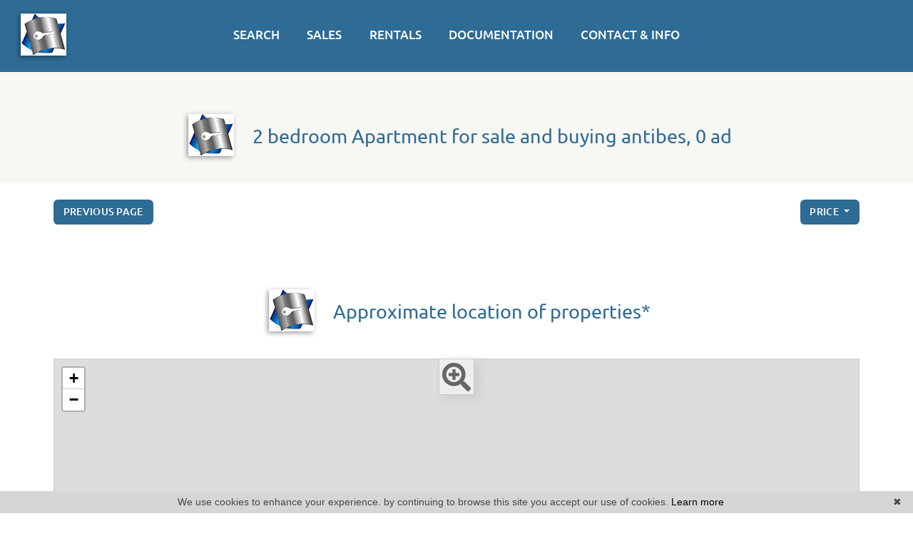

--- FILE ---
content_type: text/html; charset=UTF-8
request_url: https://www.agence-immobiliere-83.com/en/2-bedroom-apartment-for+sale-antibes.html
body_size: 10586
content:
<!DOCTYPE html>
<!--[if lte IE 7]> <html lang="en" class="ie7 no-js"> <![endif]-->
<!--[if (IE 8)&!(IEMobile)]> <html lang="en" class="ie8 no-js"> <![endif]-->
<!--[if (gt IE 8)&!(IEMobile)]> <html lang="en"> <![endif]-->
<!--[if (!IE)&!(IEMobile)]><!--> <html lang="en"> <!--<![endif]-->


<head>
	<meta charset="utf-8" />
	<meta name="language" content="en" />
	<title> 2 bedroom apartment for sale Antibes, 0 ad</title>
	<meta name="description" content="To buy an 2 bedroom apartment in Antibes, classified ads of real estate IMMO 83 LOCAVIA, 2 bedroom flat or apartment for sale." /> 
	<meta name="keywords" content="flat for sale, flat to buy, apartment listing, 2 bedroom apartment listing" />        	
	<meta property="og:title" content=" 2 bedroom apartment for sale Antibes, 0 ad" />
	<meta property="og:type" content="website" />
	<meta property="og:image" content="https://www.agence-immobiliere-83.com/images/_templateD/header/logo.png" />	
	<meta property="og:description" content="To buy an 2 bedroom apartment in Antibes, classified ads of real estate IMMO 83 LOCAVIA, 2 bedroom flat or apartment for sale." />
	<meta property="og:url" content="" />
	<meta property="fb:app_id"          content="734002146776627" /> 
	<meta name="robots" content="index,follow" />
	<meta content="IE=edge, chrome=1" http-equiv="X-UA-Compatible" />
	<meta name="viewport" content="width=device-width, initial-scale=1" />    
	<meta name="google" content="notranslate" />
	<meta name="google-site-verification" content="gtRqqCEe5-VbkyyNqKp-UdvbIBAM_Sz-MpFI62S6k5E, _2xLYCl0IvkqboPZoLjmcLrTx7yercief2c-CTXQ7r4" />

	<link rel="shortcut icon" href="https://medias.twimmopro.com/sitemanager/5ae454d44ce387921e00834d" type="image/x-icon">
	<link rel="icon" href="https://medias.twimmopro.com/sitemanager/5ae454d44ce387921e00834d" type="image/x-icon">


	<!-- jQuery -->
	<script type="text/javascript" src="/default/lib/vendor/jquery/jquery.min.js"></script>
	<!-- Bootstrap -->
	<script type="text/javascript" src="/default/lib/vendor/bootstrap-4/js/bootstrap.bundle.js"></script>
	<link rel="stylesheet" href="/default/lib/vendor/bootstrap-select/dist/css/bootstrap-select.min.css">
	<!-- Select 2 -->
	<script type="text/javascript" src="/default/lib/vendor/select2/js/select2.full.min.js"></script>
	<link rel="stylesheet" href="/default/lib/vendor/select2/css/select2.min.css">
	<!-- Font awesome -->
	<link rel="stylesheet" href="/default/lib/vendor/fontawesome/css/all.css" />
	<!-- Slick -->
	<link rel="stylesheet" href="/default/lib/vendor/slick-carousel/slick.css"/>
	<link rel="stylesheet" href="/default/lib/vendor/slick-carousel/slick-theme.css"/>
	<script type="text/javascript" src="/default/lib/vendor/slick-carousel/slick.min.js"></script>
	<!-- AOS -->
	<link rel="stylesheet" href="/default/lib/vendor/aos/aos.css"/>
	<script type="text/javascript" src="/default/lib/vendor/aos/aos.js"></script>
	<!-- Project -->
	<link rel="stylesheet" href="/css/templateD.css" />
	<style>
		.form_rgpd input {
			top: auto!important;
			left: auto!important;
			width: 50px!important;
			height: 35px!important;
		}
	</style>

    	<!--[if lt IE 9]>
	<script src="https://ie7-js.googlecode.com/svn/version/2.1(beta4)/IE9.js"></script>
	<![endif]-->

	    
    <link href="/default/lib/twcarte/css/Twcarte-v1.css" rel="stylesheet">
        
            
                <link rel="stylesheet" href="/default/lib/twcarte/css/leaflet.css" />
        
                            
        <script src="/default/lib/twcarte/js/leaflet.js"></script>
        

    <!-- Ruby Slider -->
    <link rel="stylesheet" href="/default/lib/vendor/rubyslider/rubyslider.css">
                                                            
</head>

<body role="document" class="listing">

	<div id="wrapper">

    
<header class="header">

    <nav class="header-bar navbar fixed-top navbar-expand-lg">
       <div class="header-bar-side justify-content-center align-items-start dual-nav w-25 flex-column order-1 pl-2 pt-0">              <a class="header-bar-tel" href="tel:+33494684510">
                +33 (0)4 94 68 45 10
            </a>                                                                                    
            <a class="header-bar-link " href="/en/valuation+appraisal+property+draguignan.html">REQUEST AN APPRAISAL</a>
        </div>
        
        <div class="header-bar-side order-0 order-md-1 order-xl-2 w-50">
            <a href="/en/" class="navbar-brand mx-auto d-block text-center ">
                
                                    <img src="/images/_templateD/title.png" class="header-bar-logo" alt="">
                    <img src="/images/_templateD/title.png" class="header-bar-logo-small" alt="" style="display:none;">
                            </a>
    
        </div>

        <div class="header-bar-side justify-content-center align-items-end dual-nav w-25 flex-column order-3 pr-4 pt-0">
                        <a class="header-bar-tel-right header-bar-tel" href="tel:+33494684510" style="display: none;">
              <i class="fas fa-phone fa-flip-horizontal fa-fw fa-2x"></i>  +33 (0)4 94 68 45 10
            </a>
                        <a class="header-bar-link header-bar-alerte " href="https://immo83-locavia.mygercop.com" target="_blank">EXTRANET</a>
                        <div class="header-bar-lang">
            <a href="/" title="" class="header-bar-link">FRANÇAIS</a> |  <a href="/en/" title="" class="header-bar-link">ENGLISH</a>
            </div>
        </div>
    </nav>
    
         
        <!-- Modal HTML -->
    
    <div id="myModal" class="modal fade" tabindex="-1" role="dialog" aria-labelledby="modalLabel" aria-hidden="true">
        <div class="modal-dialog  modal-lg modal-dialog-centered" role="document">
            <div class="modal-content border-0 bg-transparent">
                <button class="header-nav-x"> <i class="fas fa-times"></i></button>

                <div class="modal-body">
                    
                    <div class=" dual-nav  mx-auto " style="  left: 0; right: 0; max-width: 650px;"  >
                        <ul class="header-bar-nav mx-auto">
                                                                                    <li><a href="#" data-nav="for-sale">SALES</a></li>
                            <li><a href="#" data-nav="rental">RENTALS</a></li>
                                                    </ul>

                        <div class="header-nav">
                                                        <div class="d-flex flex-row justify-content-center">
                                <div class="header-nav-top">
                                    
                                    <div class="header-nav-top-element header-nav-top-element-search" >
                                                                                <div class="header-nav-top-form">
                                            
                                                
                    
                                                  
                            
    
    
        
        
        
                            
                                        
        
        
                
                    
          
                                                    
                            
    
    
        
        
        
                            
                                        
        
        
                
        
    
    
        
        
        
                            
                                        
        
        
                            
                    
          
                                                    
                            
    
    
        
        
        
                            
                                        
        
        
                
                    
          
                                                    
                            
    
    
        
        
        
                            
                                        
        
        
                
        
    
    
        
        
        
                            
                                        
        
        
                                        
                    
                    
                                                  
                            
    
    
        
        
        
                            
                                        
        
        
                
        
    
    
        
        
        
                            
                                        
        
        
                
        
    
    
        
        
        
        
                                        
        
        
                                                
        
    
    
        
        
        
        
                                        
        
        
                
        
    
    
        
        
        
        
                                        
        
        
                
        
    
    
        
        
        
        
                                        
        
        


<form id="moteur" name="moteur" autocomplete="off" method="post" action="/en/immobilier/" data-multipleselectedcitytranslate="selected cities" data-oneselectedcitytranslate="selected city" data-citytranslate="Cities" data-typescategoriescity="{&quot;locationlocaux&quot;:{&quot;type&quot;:&quot;professionnel&quot;,&quot;menu&quot;:&quot;location&quot;,&quot;categorie&quot;:&quot;locauxlocation&quot;,&quot;label&quot;:&quot;Local rentals&quot;,&quot;categories&quot;:{&quot;locauxlocation&quot;:{&quot;label&quot;:&quot;Local rent&quot;,&quot;cities&quot;:[&quot;Draguignan&quot;,&quot;Figani\u00e8res&quot;]}}},&quot;vente&quot;:{&quot;type&quot;:&quot;vente&quot;,&quot;menu&quot;:&quot;vente&quot;,&quot;label&quot;:&quot;For sale&quot;,&quot;categories&quot;:{&quot;maison&quot;:{&quot;label&quot;:&quot;House&quot;,&quot;cities&quot;:[&quot;Draguignan&quot;]},&quot;appartement&quot;:{&quot;label&quot;:&quot;Apartment&quot;,&quot;cities&quot;:[&quot;Draguignan&quot;,&quot;Fr\u00e9jus&quot;,&quot;Trans-en-Provence&quot;]},&quot;terrain&quot;:{&quot;label&quot;:&quot;Land&quot;,&quot;cities&quot;:[&quot;Draguignan&quot;]}}},&quot;locationdevacances&quot;:{&quot;type&quot;:&quot;location saisonni\u00e8re&quot;,&quot;menu&quot;:&quot;location&quot;,&quot;label&quot;:&quot;Vacation rental&quot;,&quot;categories&quot;:{&quot;maison&quot;:{&quot;label&quot;:&quot;House&quot;,&quot;cities&quot;:[&quot;Draguignan&quot;]}}},&quot;location&quot;:{&quot;type&quot;:&quot;location&quot;,&quot;menu&quot;:&quot;location&quot;,&quot;label&quot;:&quot;Rentals&quot;,&quot;categories&quot;:{&quot;appartement&quot;:{&quot;label&quot;:&quot;Apartment&quot;,&quot;cities&quot;:[&quot;Draguignan&quot;,&quot;Figani\u00e8res&quot;]},&quot;garage&quot;:{&quot;label&quot;:&quot;Garage&quot;,&quot;cities&quot;:[&quot;Draguignan&quot;]}}},&quot;ventelocaux&quot;:{&quot;type&quot;:&quot;professionnel&quot;,&quot;menu&quot;:&quot;vente&quot;,&quot;categorie&quot;:&quot;locauxvente&quot;,&quot;label&quot;:&quot;Local for sale&quot;,&quot;categories&quot;:{&quot;locauxvente&quot;:{&quot;label&quot;:&quot;Local for sale&quot;,&quot;cities&quot;:[&quot;Draguignan&quot;]}}}}" data-noselection="No selection" class="header-search">
    <div id="rangesliderpricesale"></div>
    <div class="header-search-row">
        <div class="field select">
            <select class="form-control jsmoteur" id="moteur_type" name="moteur[type]">
                <option disabled selected value> -- Type -- </option>
                                                                                                                                    <option data-menu="vente" value="vente" data-key="vente" data-categorie="">For sale</option>
                                                                                                                                                                                                                                                                                                                                                                                                                                                                                                                                                                                                                                                                                                                                                                                                                                                                                                                                            <option data-menu="location" value="location" data-key="location" data-categorie="">Rentals</option>
                                                                                                                                                                                                                                                                        <option data-menu="location" value="location saisonnière" data-key="locationdevacances" data-categorie="">Vacation rental</option>
                                                                                                                                                                                                                            <option data-menu="location" value="professionnel" data-key="locationlocaux" data-categorie="locauxlocation">Local rentals</option>
                                                                                                                                                                                                                                    <option data-menu="vente" value="professionnel" data-key="ventelocaux" data-categorie="locauxvente">Local for sale</option>
                                                                        </select>
        </div>
        
        <div class="field select">
            <select class="form-control jsmoteur" name="moteur[categorie]" id="moteur_categorie">    
                <option selected value> -- Categories -- </option>
            </select>
        </div>
                <div class="field select">

                        
            <select id="moteur_ville" class="form-control show-tick show-menu-arrow jsmoteur" data-mobile="true" multiple name="moteur[ville][]" title="-- Cities --" data-selected-text-format="count>1">
                                    <option value="Draguignan">Draguignan</option>
                                    <option value="Figanières">Figanières</option>
                                    <option value="Trans-en-Provence">Trans-en-Provence</option>
                                    <option value="Fréjus">Fréjus</option>
                
            </select>
        </div>         
       
        <div id="rangesliderpriceother">            
            <input type="text" id="moteur_prix" name="moteur[prix]" inputmode="numeric" class="form-control jsmoteur" data-myplaceholder="Max price (€)" placeholder="Max price (€)"
                data-skin="round"
                data-type="double"                     
                data-grid="true"
                data-grid-num="50"
                data-grid-snap="true"
                data-postfix=" €"
                data-min-interval="1"
                data-values="0,50K,100K,150K,200K,250K,300K,350K,400K,450K,500K,550K,600K,650K,700K,750K,800K,850K,900K,950K,1M,1.5M,2M,2.5M,3M,4M,5M,>5M"                   
            />        
        </div>
        
    </div>
    <div class="header-search-row header-search-submit">         

        <div class="field">
            <button type="submit" disabled id="moteur_compteur" data-bientrouvesing="property found" data-bientrouveplur="properties found" class="btn"></button>
        </div>
    </div>
</form>                                        </div>
                                    </div>
                                </div>

                                                                                            </div>
                        </div>

                    </div>



                      




                </div>
            </div>
        </div>
    </div>

</header>
    <div class="menu-principal position-absolute w-100" style="z-index: 1000;">
    <nav class="header-top navbar navbar-expand-lg">
        <div class="justify-content-end flex-wrap header-top-navbar-collapse navbar-collapse collapse">
            



    
    <ul class="nav-main navbar-nav mx-auto">
                    <li class="nav-item"><a class="nav-link" href="#myModal" role="button" data-toggle="modal" data-target="#myModal">SEARCH</a></li>
        
                    <li class="nav-item ">
                <a class="nav-link  " href="/en/all-for+sale.html"   role="button" aria-haspopup="true"> SALES </a>
                            </li>
                    <li class="nav-item ">
                <a class="nav-link  " href="/en/all-rentals.html"   role="button" aria-haspopup="true"> RENTALS </a>
                            </li>
                    <li class="nav-item dropdown">
                <a class="nav-link dropdown-toggle " href="/en/immo-pro.html"  data-toggle="dropdown" aria-expanded="false" role="button" aria-haspopup="true"> DOCUMENTATION <span class="caret"></span></a>
                                <div class="dropdown-menu pt-0 pb-0" aria-labelledby="ssmenu-maison" role="menu">
                                            <div class="text-center nolinkdropdownmenu text-white mb-0">RENTALS</div>                                            <a class="dropdown-item " href="/pdf/LOCATAIRE.pdf" target="_blank" role="menuitem">Tenant</a>                                            <a class="dropdown-item " href="/pdf/PROPRIETAIRE.pdf" target="_blank" role="menuitem">Owner</a>                                            <div class="text-center nolinkdropdownmenu text-white mb-0"><div class='dropdown-divider'></div>FOR SALE</div>                                            <a class="dropdown-item " href="/pdf/ACQUEREUR.pdf" target="_blank" role="menuitem">Buyer</a>                                            <a class="dropdown-item " href="/pdf/VENDEUR.pdf" target="_blank" role="menuitem">Seller</a>                                    </div>
                            </li>
                    <li class="nav-item dropdown">
                <a class="nav-link dropdown-toggle " href="#"  data-toggle="dropdown" aria-expanded="false" role="button" aria-haspopup="true"> CONTACT &amp; INFO <span class="caret"></span></a>
                                <div class="dropdown-menu pt-0 pb-0" aria-labelledby="ssmenu-maison" role="menu">
                                            <a class="dropdown-item " href="/en/real-estate-draguignan.html"  role="menuitem">Contact</a>                                            <a class="dropdown-item " href="/en/email+alert.html"  role="menuitem">your demand</a>                                            <a class="dropdown-item " href="https://immo83locavia-346.bytwimmo.com" target="_blank" role="menuitem">Customer area</a>                                            <a class="dropdown-item " href="/en/team.html"  role="menuitem">Our team</a>                                            <a class="dropdown-item " href="/en/recruitment.html"  role="menuitem">Recruitment</a>                                            <a class="dropdown-item " href="/en/real+estate+information+draguignan/articles.html"  role="menuitem">Blog</a>                                    </div>
                            </li>
        
    </ul>        </div>
    </nav>
    </div>

<div class="header-mobile">
    <div class="header-mobile-top">
        <!-- Header mobile nav -->
        <a href="#" id="header-toggle" class="nav-mobile-bars">
            <span></span>
            <span></span>
            <span></span>
            <strong>menu</strong>
        </a>

        <!-- Header mobile logo -->
        <a href="/en/">
                        <img src="/images/_templateD/header/logo.png" alt="">
        </a>
    </div>
</div>
<div class="header-mobile-bottom">
    <div class="col-6 text-left header-mobile-telmail">
        <a href="mailto:contact@locavia.eu" title=""><i class="fas fa-envelope"></i></a>
                <a href="tel:+33494684510" title=""><i class="fas fa-phone-alt"></i></a>
    </div>
    <div class="col-6 text-right header-mobile-langs">
        <a href="/" title=""><span class="flag-icon flag-icon-fr"></span></a>
        <a href="/en/" title=""><span class="flag-icon flag-icon-gb"></span></a>
    </div>
</div>





    <nav class="nav-mobile">
    <ul>
                    <li class="with-subnav">
                <a href="#" class="subnav-toggle">Sales</a>
                <div class="nav-mobile-sub">
                    <ul>
                        <li>
                            <a href="#" class="subnav-back"><i class="fa fa-angle-left"></i> back</a>
                        </li>
                                                                                    <li>
                                    <a href="/en/for+sale-apartment-studio.html" title="Apartments studio">
                                        Apartments studio
                                    </a>
                                </li>
                                                            <li>
                                    <a href="/en/for+sale-apartment-1-bedroom.html" title="Apartments 1 bedroom">
                                        Apartments 1 bedroom
                                    </a>
                                </li>
                                                            <li>
                                    <a href="/en/for+sale-apartment-2-bedroom.html" title="Apartments 2 bedroom">
                                        Apartments 2 bedroom
                                    </a>
                                </li>
                                                            <li>
                                    <a href="/en/for+sale-apartment-3p-bedroom.html" title="Apartments 3 bedroom and more">
                                        Apartments 3 bedroom and more
                                    </a>
                                </li>
                                                            <li>
                                    <a href="/en/for+sale-house.html" title="Houses">
                                        Houses
                                    </a>
                                </li>
                                                            <li>
                                    <a href="/en/luxury-house-1500000p.html" title="Luxury houses">
                                        Luxury houses
                                    </a>
                                </li>
                                                                        </ul>
                </div>
            </li>
                    <li class="with-subnav">
                <a href="#" class="subnav-toggle">Rentals</a>
                <div class="nav-mobile-sub">
                    <ul>
                        <li>
                            <a href="#" class="subnav-back"><i class="fa fa-angle-left"></i> back</a>
                        </li>
                                                                                    <li>
                                    <a href="/en/rentals-apartment,house.html" title="Long term rentals">
                                        Long term rentals
                                    </a>
                                </li>
                                                            <li>
                                    <a href="/en/vacation+rentals-apartment,house.html" title="Vacation rentals">
                                        Vacation rentals
                                    </a>
                                </li>
                                                                        </ul>
                </div>
            </li>
                    <li class="with-subnav">
                <a href="#" class="subnav-toggle">Other real estate</a>
                <div class="nav-mobile-sub">
                    <ul>
                        <li>
                            <a href="#" class="subnav-back"><i class="fa fa-angle-left"></i> back</a>
                        </li>
                                                                                    <li>
                                    <a href="/en/immo-pro.html" title="Shops">
                                        Shops
                                    </a>
                                </li>
                                                            <li>
                                    <a href="/en/for+sale-parking,garage.html" title="Garages / parkings">
                                        Garages / parkings
                                    </a>
                                </li>
                                                            <li>
                                    <a href="/en/for+sale-land.html" title="Lands">
                                        Lands
                                    </a>
                                </li>
                                                                        </ul>
                </div>
            </li>
                    <li class="with-subnav">
                <a href="#" class="subnav-toggle">Contact &amp; info</a>
                <div class="nav-mobile-sub">
                    <ul>
                        <li>
                            <a href="#" class="subnav-back"><i class="fa fa-angle-left"></i> back</a>
                        </li>
                                                                                    <li>
                                    <a href="/en/real-estate-draguignan.html" title="Contact">
                                        Contact
                                    </a>
                                </li>
                                                            <li>
                                    <a href="/en/valuation+appraisal+property+draguignan.html" title="Request an appraisal">
                                        Request an appraisal
                                    </a>
                                </li>
                                                            <li>
                                    <a href="https://immo83-locavia.mygercop.com" target="_blank"  title="Extranet">
                                        Extranet
                                    </a>
                                </li>
                                                            <li>
                                    <a href="https://immo83locavia-346.bytwimmo.com" target="_blank"  title="Customer area">
                                        Customer area
                                    </a>
                                </li>
                                                                                                                <li>
                                    <a href="/en/team.html" title="Our team">
                                        Our team
                                    </a>
                                </li>
                                                            <li>
                                    <a href="/en/recruitment.html" title="Recruitment">
                                        Recruitment
                                    </a>
                                </li>
                                                            <li>
                                    <a href="/en/real+estate+information+draguignan/articles.html" title="Blog">
                                        Blog
                                    </a>
                                </li>
                                                                        </ul>
                </div>
            </li>
                <li class="with-subnav">
            <a href="#" class="subnav-toggle" data-mobile-search-trigger>Search</a>
            <div class="nav-mobile-sub">
                <ul>
                    <li>
                        <a href="#" class="subnav-back" style="border-bottom: 0"><i class="fa fa-angle-left"></i> back</a>
                    </li>
                </ul>
                <div data-mobile-search-location></div>
                                    <div class="footer-ref d-flex ">
                        <form class="footer-ref-form"  role="search" action="/en/annonces-reference.html" method="GET">
                            <div class="input-group border-bottom">
                                <input class="footer-ref-form-input form-control border-0" type="text" name="reference" value="" placeholder="Reference ad">
                                <div class="input-group-append">
                                    <button class="bg-transparent btn footer-ref-form-btn" type="submit">OK</button>
                                </div>
                            </div>
                        </form>
                    </div>   
            </div>
        </li>
    </ul>
</nav>
    <main class="main">	
        
                                                                                            
                                            
                                            
                                                                        
        
        
        

        
            
                                                                                                    
    
                
        
    
                
        
                                                                                        
                    <section>
    <div class="container-fluid p0">

        
        <div class="bloc-title bloc-title--bg" data-aos="fade-down">
    <div class="row">
        <div class="col-12 text-center">
            <div class="bloc-title-container ">

                <h1 class="bloc-title-text">
                    <img class="bloc-title-img" src="/images/_templateD/title.png">
                    2 bedroom Apartment for sale and buying antibes, 0 ad
                </h1>

                            </div>
        </div>
    </div>
</div>

        <div class="row align-items-center">
            <div class="col-6 col-sm-4" data-aos="fade-up" data-aos-delay="0">
                <a class="btn btn-sm" href="javascript:window.history.go(-1);">Previous page</a>            </div>
            <div class="col-12 col-sm-4 text-center d-none d-sm-block" data-aos="fade-up" data-aos-delay="150">
                
            </div>
            <div class="col-6 col-sm-4" data-aos="fade-up" data-aos-delay="300" style="z-index: 1">
                <div class="sorting dropdown text-right">
                    <div class="sorting-toggle">
                        <button type="button" class="btn btn-sm dropdown-toggle" data-toggle="dropdown" aria-expanded="false">
                            price
                            <span class="caret"></span>
                        </button>
                        <ul class="dropdown-menu" role="menu">
                                                            <li class="active">
                                    <a href="/en/2-bedroom-apartment-for+sale-antibes.html?t=d-prix" class="tri-prix">
                                        price
                                                                                    <span class="fas fa-sort-numeric-down"></span>
                                                                            </a>
                                </li>
                                                            <li>
                                    <a href="/en/2-bedroom-apartment-for+sale-antibes.html?t=d-surface" class="tri-surface">
                                        surface
                                                                            </a>
                                </li>
                                                            <li>
                                    <a href="/en/2-bedroom-apartment-for+sale-antibes.html?t=d-ville" class="tri-ville">
                                        city
                                                                            </a>
                                </li>
                                                            <li>
                                    <a href="/en/2-bedroom-apartment-for+sale-antibes.html?t=d-date" class="tri-date">
                                        date
                                                                            </a>
                                </li>
                                                    </ul>
                    </div>
                </div>
            </div>
        </div>
        <div class="row">
            <div class="col-12 mt-3 d-block d-sm-none">
                
            </div>
        </div>
    </div>
</section>

<section class="mt-4">
    <div class="container-fluid p0">
        <div class="row">
                                </div>
    </div>
</section>

<!-- Pagination bar bottom -->
<section class="mt-2" data-aos="fade-up">
    <div class="container-fluid p0">
        <div class="row align-items-center">
            <div class="col-12 col-md-4"></div>
            <div class="col-12 col-md-4 text-center">
                
            </div>
            <div class="col-12 col-md-4 text-right"></div>
        </div>
    </div>
</section>

<!-- Map -->
    <section id="map-container" class="mt-2" data-aos="fade-up">
        <div class="container-fluid p0">

            <div class="bloc-title " data-aos="fade-up">
    <div class="row">
        <div class="col-12 text-center">
            <div class="bloc-title-container">

                <h2 class="bloc-title-text">
                    <img class="bloc-title-img" src="/images/_templateD/title.png">
                    Approximate location of properties*
                </h2>

                            </div>
        </div>
    </div>
</div>

            <div class="row">
                <div class="col-md-12">
                    <div id="plan-ville" aria-labelledby="plan-ville-titre">
                        <div class="twcarte">
    <div class="twcarte-map">
        <div class="twcarte-fullscreen">
            <div class="twcarte-fullscreen-button">
                <i class="glyphicon glyphicon-zoom-in fas fa-search-plus"></i>
            </div>
        </div>
        <div class="twcarte-map-google">
        </div>    
    </div>
    <div class="twcarte-legende">
        <div class="row" id="distancepoi">
            <div class="col-md-2 text-left"></div>
            <div class="col-md-9">
                <form class="twcarte-legende-distance">
                    <label class="radio-inline">
                        <input type="radio" name="distance" value="2" checked>2 km
                    </label>
                    <label class="radio-inline">
                      <input type="radio" name="distance" value="3">3 km
                    </label>
                    <label class="radio-inline">
                      <input type="radio" name="distance" value="4">4 km
                    </label>
                    <label class="radio-inline">
                      <input type="radio" name="distance" value="5">5 km
                    </label>
                    <label class="radio-inline">
                      <input type="radio" name="distance" value="10">10 km
                    </label>                                            
                </form>
            </div>
        </div>
        <div class="row twcarte-legende-poi" id="twcarte-legende-principaux">
        </div>
        
        <div class="row twcarte-legende-poi twcarte-legende-poi-plus plan-ville"  id="twcarte-legende-secondaires">            
        </div>
            </div>
    <div class="twcarte-exactposcontact">
    </div>
</div>
    
<script type="text/javascript">
    //CALLBACK FUNCTION ON LOAD TWIMMOCARTEJS
    var mapType = "LEAFLET";
    
    function initMapDetail(articleDatas){   
        
        var latgps = parseFloat((articleDatas.latgps).toString().replace(',', '.'));
        var longgps = parseFloat((articleDatas.longgps).toString().replace(',', '.'));
        
        var twcd = Twcarte
            .setContainer('#collapse1')
            .setMode('detail')
            .setLib(mapType)
            .setLang('en')
            .init(tabPoi)
            .setStyles(null)
            .setCentre(latgps, longgps, 14)
            .insertMap();
    
            
            if(!articleDatas.centreville){
                //If geolocation of the real estate, insert round
                twcd.insertSymbol(
                    {                        
                    },
                    {
                        lat: latgps,
                        lng: longgps
                    },            
                    articleDatas.rayon,
                    ""
                );
            }else{
                //else change label
                $('[data-tradgeolocville]').html($('[data-tradgeolocville]').data('tradgeolocville'));
            }
        twcd.end();                
    }   
    
    //CALLBACK FUNCTION ON LOAD GOOGLEMAP JS 
    function loadTwcarteDetail(){
        $.getScript( "/default/lib/twcarte/js/Twcarte-v1.js", function( data, textStatus, jqxhr ) {
            var articleDatas = $("[data-latgps]").data();
            initMapDetail(articleDatas);
        });
    }
    
    function initMapListe(){
            
            var twc = Twcarte
                .setContainer('#plan-ville')
                .setMode('listing')
                .setLang('en')
                .setLib(mapType)
                .setCluster('0')
                .init(tabPoi)
                .setStyles(null)
                .setCentre(43.536368 , 6.461603, 12)
                .insertMap();
                
                
                
            $('article[data-latgps]').each(function(){
                var datas = $(this).data();
                var latgps = parseFloat((datas.latgps.toString()).replace(',', '.'));
                var longgps = parseFloat((datas.longgps.toString()).replace(',', '.'));
                if(latgps && longgps){
                    twc.insertSymbol(
                        {
                            infoHover: datas.prix,
                            infoClick: {
                                photo: (typeof datas.photo === "undefined" ? '' : datas.photo),
                                title: datas.title,
                                details: datas.details,
                                prix: datas.prix,
                                lien: datas.lien
                            }
                        },
                        {
                            lat: Number(latgps),
                            lng: Number(longgps)
                        },
                        datas.rayon,
                        ""
                    );    
                }else{
                    console.info(datas.title + ' NO GPS');
                }   
            });
                        if (typeof allProperties !== 'undefined') {
                $.each(allProperties, function(index, property){
                    
                    var latgps = parseFloat(property.latgps);
                    var longgps = parseFloat(property.longgps);
                    twc.insertSymbol(
                        {
                            infoHover: property.prix,
                            infoClick: {
                                photo: property.photo,
                                title: property.title,
                                details: property.details,
                                prix: property.prix,
                                lien: property.lien
                            }
                        },
                        {
                            lat: Number(latgps),
                            lng: Number(longgps)
                        },
                        property.rayon,
                        ""
                    );
                });
            }
            twc.end();
        }
        function loadTwcarteListe(){
            $.getScript( "/default/lib/twcarte/js/Twcarte-v1.js", function( data, textStatus, jqxhr ) {
                initMapListe();
            });
        }
        
        function initMapContact(){
            
            var twco = Twcarte
                .setContainer('#plan-ville')
                .setMode('contact')
                .setLang('en')
                .init(tabPoi)
                .setLib(mapType)
                .setCluster('0')
                .setStyles(null)
                .setCentre(43.536368 , 6.461603, 12)
                .insertMap();
                
                    
                var agencyContent = '<p class="contactez-nous-google-map-title">IMMO 83 LOCAVIA</p>'+
                    '<p class="contactez-nous-google-map-content">23 allées d&#039;Azémar <br />83300 Draguignan <br />phone +33 (0)4 94 68 45 10</p>';
                twco.insertSymbol(
                    {
                        infoHover: agencyContent,
                        infoClick: agencyContent 
                    },
                    {
                        lat: Number(43.536368),
                        lng: Number(6.461603)
                    },
                    0,
                    ""
                );
                        
                        
                                                                                 
                                                        twco.autoZoom();
            twco.end();
        }
        
        
        function loadTwcarteContact(){
            $.getScript( "/default/lib/twcarte/js/Twcarte-v1.js", function( data, textStatus, jqxhr ) {
                initMapContact();
            });
        }
</script>

                    </div>
                </div>
            </div>
        </div>
    </section>

<!-- SEO text -->


<!-- Links -->
    <section class="full-width offer-detail-links" data-aos="fade-up">
        <div class="link-container">
                            <div class="link-container-group">
                    <h4 class="link-container-group-title">Our properties by cities</h4>
                    <ul class="link-container-group-list">
                                                    <li>
                                <a class="lastcontainer-link" title="Real estate Draguignan" href="/en/real-estate-in-draguignan.html"><span>Real estate Draguignan</span></a>
                                (34)                            </li>
                                                    <li>
                                <a class="lastcontainer-link" title="Real estate Figanières" href="/en/real-estate-in-figanieres.html"><span>Real estate Figanières</span></a>
                                (2)                            </li>
                                                    <li>
                                <a class="lastcontainer-link" title="Real estate Trans-en-Provence" href="/en/real-estate-in-trans+en+provence.html"><span>Real estate Trans-en-Provence</span></a>
                                (1)                            </li>
                                                    <li>
                                <a class="lastcontainer-link" title="Real estate Fréjus" href="/en/real-estate-in-frejus.html"><span>Real estate Fréjus</span></a>
                                (1)                            </li>
                                            </ul>
                </div>
                            <div class="link-container-group">
                    <h4 class="link-container-group-title">Our sectors antibes</h4>
                    <ul class="link-container-group-list">
                                                    <li>
                                <a class="lastcontainer-link" title="All our 0 areas" href="/en/real-estate-antibes-all-areas.html"><span>All our 0 areas</span></a>
                                                            </li>
                                            </ul>
                </div>
                            <div class="link-container-group">
                    <h4 class="link-container-group-title">Appartement in antibes</h4>
                    <ul class="link-container-group-list">
                                                    <li>
                                <a class="lastcontainer-link" title="Apartment for sale studio" href="/en/for+sale-studio-antibes.html"><span>Apartment for sale studio</span></a>
                                                            </li>
                                                    <li>
                                <a class="lastcontainer-link" title="For sale apartement 1 bedroom" href="/en/1-bedroom-apartment-for+sale-antibes.html"><span>For sale apartement 1 bedroom</span></a>
                                                            </li>
                                                    <li>
                                <a class="lastcontainer-link" title="For sale apartement 2 bedroom" href="/en/2-bedroom-apartment-for+sale-antibes.html"><span>For sale apartement 2 bedroom</span></a>
                                                            </li>
                                                    <li>
                                <a class="lastcontainer-link" title="For sale apartement 3 bedroom" href="/en/3-bedroom-apartment-for+sale-antibes.html"><span>For sale apartement 3 bedroom</span></a>
                                                            </li>
                                                    <li>
                                <a class="lastcontainer-link" title="For sale apartement 4 bedroom" href="/en/4-bedroom-apartment-for+sale-antibes.html"><span>For sale apartement 4 bedroom</span></a>
                                                            </li>
                                            </ul>
                </div>
                    </div>
    </section>


	

        

    </main>
		
    <footer class="footer">
        <div class="mb-5 footer-ref d-flex justify-content-center">
        <form class="footer-ref-form" role="search" action="/en/annonces-reference.html" method="GET">
            <div class="input-group border-bottom">
                <input class="footer-ref-form-input form-control border-0" type="text" name="reference" value="" placeholder="Reference ad">
                <div class="input-group-append">
                    <button class="bg-transparent btn footer-ref-form-btn" type="submit">OK</button>
                </div>
            </div>
        </form>
    </div>    
    <div class="container">
        <div class="row align-items-center">
            <div class="col-12 col-xl-3 col-xxl-3">
                <div class="footer-logo">
                    <img src=/images/_templateD/footer/logo.png>
                                    </div>
                                <div class="footer-share">
                    <a href="https://www.facebook.com/immo83locavia/" target="_blank">
                        <i class="fab fa-facebook-square"></i>
                    </a>
                    <a href="https://www.instagram.com/immo83_locavia/" target="_blank">
                        <i class="fab fa-instagram"></i>
                    </a>

                    <a href="#!" data-toggle="modal" class="view-modal" data-target="#socialFooter" >
                        <i class="fas fa-share-alt-square"></i>
                    </a>
                    <div class="popup modal fade" id="socialFooter" tabindex="-1" aria-labelledby="socialFooterLabel" aria-hidden="true">
                        <div class="modal-dialog modal-dialog-centered">
                            <div class="modal-content lab-modal-body">
                                <div class="modal-header">
                                  <h5 class="modal-title">Share this page</h5>
                                  <div class="close"> <button type="button" class="close" data-dismiss="modal" aria-label="Close"><span aria-hidden="true">&times;</span></button></div>
                                </div>
                                <div class="modal-body content">
                                  <div class="icons">
                                    <a href="https://www.facebook.com/sharer/sharer.php?u=https://www.agence-immobiliere-83.com/en/2-bedroom-apartment-for+sale-antibes.html&amp;src=sdkpreparse" target="_blank" title="Share on Facebook"><i class="fab fa-facebook-f"></i></a>
                                    <a href="https://twitter.com/share" target="_blank" title="Share on Twitter"><i class="fab fa-twitter"></i></a>
                                    <a href="https://instagram.com/?url=https://www.agence-immobiliere-83.com/en/2-bedroom-apartment-for+sale-antibes.html" target="_blank" title="Share on Instagram"><i class="fab fa-instagram"></i></a>
                                    <a href="https://api.whatsapp.com/send?text=https://www.agence-immobiliere-83.com/en/2-bedroom-apartment-for+sale-antibes.html" data-action="share/whatsapp/share" target="_blank" title="Share on Whatsapp"><i class="fab fa-whatsapp"></i></a>
                                    <a href="https://www.linkedin.com/shareArticle?url=https://www.agence-immobiliere-83.com/en/2-bedroom-apartment-for+sale-antibes.html&mini=true&title=IMMO 83 LOCAVIA - Annonces immobilières à Draguignan&ro=false&summary=Toutes les annonces immobilières de l'agence IMMO 83 LOCAVIA à Draguignan&source=" title="Share on Linkedin" title="Partager sur Linkedin" target="_blank"><i class="fab fa-linkedin-in"></i></a>
                                  </div>                                    
                                  <div class="icons2">
                                    <a href="#!" class="btn-favoris" title="Add to favorites"><i class="fas fa-star"></i>&nbsp;Favorite</a>                                    
                                    <a href="mailto:?subject=Website to know &amp;body=Hello, I recommend this website: https://www.agence-immobiliere-83.com/." title="Share by mail">&nbsp;@ Email</a> 
                                  </div>

                                  <div class="field input-group">
                                    <div class="input-group-prepend">
                                         <span class="input-group-text"><i class="fas fa-link"></i></span>
                                    </div>
                                    <input type="text" class="form-control" readonly value="www.agence-immobiliere-83.com/en/2-bedroom-apartment-for+sale-antibes.html">
                                    <div class="input-group-append">
                                        <button class="btn">Copy</button>
                                    </div>
                                  </div>
                                </div>
                            </div>
                        </div>
                      </div>      
                      <script type="text/javascript">

                          $(document).ready(function() {
                            const viewBtn = document.querySelector(".view-modal"),
                                popup = document.querySelector(".popup"),
                                close = popup.querySelector(".close"),
                                field = popup.querySelector(".field"),
                                input = field.querySelector("input"),
                                copy = field.querySelector("button");

                               /* viewBtn.onclick = ()=>{ 
                                  popup.classList.toggle("show");
                                }
                                close.onclick = ()=>{
                                  viewBtn.click();
                                }*/

                                copy.onclick = ()=>{
                                  input.select(); //select input value
                                  if(document.execCommand("copy")){ //if the selected text is copied
                                    field.classList.add("active");
                                    copy.innerText = "Copied";
                                    setTimeout(()=>{
                                      window.getSelection().removeAllRanges(); //remove selection from page
                                      field.classList.remove("active");
                                      copy.innerText = "Copy";
                                    }, 3000);
                                  }
                                }

                          });
                      </script>              

                </div>     
            </div>
            <div class="col-12 col-sm-4 col-xl-2 col-xxl-2">
                <ul class="ml-xs-0 pl-sm-4 ml-sm-1 footer-links">
                    <li><a href="/en/real-estate-draguignan.html">Contact</a></li>

<li><a href="https://immo83locavia-346.bytwimmo.com" target="_blank">Customer area</a></li>
<li><a href="/en/team.html">Our team</a></li>
<li><a href="/en/real+estate+information+draguignan/articles.html">Blog</a></li>
<li><a href="https://medias.twimmopro.com/agencetwimmonet/346/346/63c6655f1fef073ecc00834d-bareme.pdf" target="_blank">Price schedule</a></li>
                </ul>
            </div>
            <div class="col-12 col-sm-4 col-xl-3 col-xxl-3">
                <ul class="ml-xs-0 pl-sm-5 ml-sm-1 footer-links">
                    <li><a href="/en/email+alert.html">Your demand</a></li>
<li><a href="/en/valuation+appraisal+property+draguignan.html">Request an appraisal</a></li>
<li><a href="/en/recruitment.html">Recruitment</a></li>
<li><a href="/en/partenaires.html">Partners</a></li>
<li><a href="/en/mentions+legales.html">Legal notice</a></li>                </ul>
            </div>
            <div class="col-12 col-sm-4 col-xl-3 col-xxl-3">
                <ul class="footer-links">
                    <li><a href="/en/real-estate-draguignan.html">Real estate agency Draguignan</a></li>
<li><a href="/en/real-estate-in-draguignan.html">Real estate Draguignan</a></li>
<li><a href="/en/apartment-for+sale-in-draguignan.html">For sale apartments Draguignan</a></li>
<li><a href="/en/apartment-rentals-in-draguignan.html">Rentals apartments Draguignan</a></li>
<li><a href="/en/site+map.html">Site map</a></li>                </ul>
            </div>
        </div>
        <hr>
        <div class="row">
            <div class="col-12 text-center">
                <p class="footer-adresse">
                    
                     IMMO 83 LOCAVIA, 23 allées d&#039;Azémar, 83300 DRAGUIGNAN - FRANCE | <a href="tel:+33494684510">+33 (0)4 94 68 45 10</a>                </p>
                <p class="footer-mentions">
                    <a class="footer-link" href="https://www.twimmo.com/logiciel-de-transaction-immobiliere-full-web.html" title="Logiciel immobilier" target="_blank">Logiciel immobilier, </a>
                    <a class="footer-link" href="https://www.twimmo.com/creation-design-site-internet-immobilier.html" title="sites internet agences immobilières" target="_blank"> site internet agences immobilières, </a>
                    <a class="footer-link" href="https://www.twimmo.com/referencement-naturel-immobilier-adwords-seo.html" title="Référencement site immobilier" target="_blank">référencement site immobilier </a>
                    <a class="footer-link" href="https://www.twimmo.com" title="par Twimmo" target="_blank">par Twimmo.</a>
                </p>
            </div>
        </div>
    </div>
</footer></div>

<a href="#" class="btn-sm back-to-top" role="button">
    <i class="fa fa-chevron-up"><span class="sr-only">Remonter</span></i>
</a>
       
<a href="tel:+33494684510" class="btn btn-info tel-footer-mobile" role="button">
	<i class="fa fa-phone" aria-hidden="true" style="transform: rotate(110deg);"><span class="sr-only">tel</span></i>
</a>

<a href="mailto:contact%40locavia.eu" class="btn btn-info mail-footer-mobile" role="button">
	<i class="fa fa-envelope"></i>
</a>

<!-- Bootstrap -->
<script type="text/javascript" src="/default/lib/vendor/bootstrap-select/dist/js/bootstrap-select.min.js"></script>
<script type="text/javascript" src="/default/lib/vendor/bootstrap-select/ajax-bootstrap-select.min.js"></script>

<script src="/js/common.js"></script>
<script src="/js/templateD.js"></script>
<script src="/default/lib/vendor/jquery/jquery.cookie.js"></script>
<script src="/default/lib/twimmo/twplugins-0.0.1.js"></script>

<!-- Ruby Slider -->
<script src="/default/lib/vendor/rubyslider/rubyslider.js"></script>
<script src="/default/lib/vendor/rubyslider/rubyanimate.js"></script> 

<!-- ionRangeSlider-->
<link rel="stylesheet" href="/default/lib/vendor/ionRangeSlider/css/ion.rangeSlider.min.css"/>
<script src="/default/lib/vendor/ionRangeSlider/js/ion.rangeSlider.min.js"></script>

          
            
    <script type="text/javascript">        
        if(loadTwcarteListe && typeof loadTwcarteListe === 'function'){loadTwcarteListe();}
    </script>
     

    <script language="javascript">

        $(document).ready(function () {

            // ==================================================
            // PAGE LISTING
            // ==================================================

            // TOOLTIPS DU DROPDOWN-MENU DE TRI
            $(".sorting-toggle .dropdown-menu > li.active > a").on("mouseover", function () {

                var tooltipText = "Cliquez pour afficher par ordre ";
                var icon = $(this).children(".fas");

                if (icon.hasClass("fa-sort-numeric-up")) {
                    tooltipText = tooltipText + "croissant";

                } else if (icon.hasClass("fa-sort-numeric-down")) {
                    tooltipText = tooltipText + "décroissant";
                }

                $(this).tooltip({
                    'placement': "top",
                    'title': tooltipText
                }).tooltip('show');

            });

        });
    </script>


    <!-- Global site tag (gtag.js) - Google Analytics --><script async src='https://www.googletagmanager.com/gtag/js?id=G-CHJP9QCHQB'></script><script>
                    window.dataLayer = window.dataLayer || [];
                    function gtag(){dataLayer.push(arguments);}
                    gtag('js', new Date());gtag('config', 'G-CHJP9QCHQB');
var itemIds = $('[data-googleref]').each(function(index){

                            gtag('event', 'view_item_list', {'items': [{'item_id' : $(this).data('googleref')}]});                            
                        });

</script>

    

	<script>function cookie_expiry_callback(){return 31536000;}</script> 
	<script type="text/javascript" id="cookiebanner" src="/default/lib/vendor/cookiebanner/cookiebanner.min.js" data-expires="cookie_expiry_callback" data-message="We use cookies to enhance your experience. by continuing to browse this site you accept our use of cookies." data-linkmsg="Learn more" data-moreinfo="https://www.cnil.fr/vos-droits/vos-traces/les-cookies/" data-link="#ffbf00" data-bg="#2C3C67"></script>

</body>
</html>


--- FILE ---
content_type: application/javascript; charset=UTF-8
request_url: https://www.agence-immobiliere-83.com/default/lib/twcarte/js/Twcarte-v1.js?_=1763500942471
body_size: 7775
content:
var i18n = {
    'distance': {
        'fr': 'A une distance du bien d\'environ&#160;:',
        'en': 'At a distance from the property of approximately&#160;:',
        'it': 'Ad una distanza di molti su&#160;:',
        'nl': 'Op een afstand van vele over&#160;:',
    },
    'emplacementexactlisting': {
        'fr': '*Pour l\'emplacement exact d\'un bien, contactez l\'agence',
        'en': '*For the exact location of a property, contact the agency',
        'it': '*Per la posizione esatta di una proprietà, contattare l\'agenzia',
        'nl': '*Voor de exacte locatie van een woning, het agentschap',
    },
    'emplacementexactcontact': {
        'fr': '*Pour l\'emplacement exact d\'un bien, contactez l\'agence',
        'en': '*For the exact location of a property, contact the agency',
        'it': '*Per la posizione esatta di una proprietà, contattare l\'agenzia',
        'nl': '*Voor de exacte locatie van een woning, het agentschap',
    },
    'emplacementexactdetail': {
        'fr': '*Pour l\'emplacement exact du bien, contactez l\'agence',
        'en': '*For the exact location of the property, contact the agency',
        'it': '*Per la posizione esatta di una proprietà, contattare l\'agenzia',
        'nl': '*Voor de exacte locatie van een woning, het agentschap',
    }

};
var tabPoi = {
    principaux: [
        {
            "titrefr": "Créche",
            "titreen": "Childcare",
            "titreit": "Crèche",
            "titrenl": "Kinderdagverblijf",
            "plurielen": "Childcare",
            "img": "//api.twimmo.com/scriptjs/1-434637352b5aa08da6a886b9fcb8ee9a/carte/images/legende/marker_creche50.png",
            "id": "creche",
            "icon": false,
        },
        {
            "titrefr": "Ecole",
            "titreen": "School",
            "titreit": "Scuola",
            "titrenl": "School",
            "img": "//api.twimmo.com/scriptjs/1-434637352b5aa08da6a886b9fcb8ee9a/carte/images/legende/marker_ecole50.png",
            "id": "ecole",
            "icon": false,
        },
        {
            "titrefr": "Collège",
            "titreen": "Secondary school",
            "titreit": "Collegio",
            "titrenl": "College",
            "img": "//api.twimmo.com/scriptjs/1-434637352b5aa08da6a886b9fcb8ee9a/carte/images/legende/marker_college50.png",
            "id": "college",
            "icon": false,
        },
        {
            "titrefr": "Lycée",
            "titreen": "High school",
            "titreit": "Liceo",
            "titrenl": "Middelbare school",
            "img": "//api.twimmo.com/scriptjs/1-434637352b5aa08da6a886b9fcb8ee9a/carte/images/legende/marker_lycee50.png",
            "id": "lycee",
            "icon": false,
        },
        {
            "titrefr": "Pharmacie",
            "titreen": "Pharmacy",
            "titreit": "Farmacia",
            "titrenl": "Apotheek",
            "img": "//api.twimmo.com/scriptjs/1-434637352b5aa08da6a886b9fcb8ee9a/carte/images/legende/marker_pharmacie50.png",
            "id": "pharmacie",
            "icon": false,
        },
        {
            "titrefr": "Parking",
            "titreen": "Car park",
            "titreit": "Parcheggio",
            "titrenl": "Parkeren",
            "plurielen": "Car park",
            "img": "//api.twimmo.com/scriptjs/1-434637352b5aa08da6a886b9fcb8ee9a/carte/images/legende/marker_parking50.png",
            "id": "parking",
            "icon": false,
        }
    ],
    secondaires: [
        {
            "titrefr": "Poste",
            "titreen": "Post office",
            "titreit": "Posta",
            "titrenl": "Post",
            "img": "//api.twimmo.com/scriptjs/1-434637352b5aa08da6a886b9fcb8ee9a/carte/images/legende/marker_poste50.png",
            "id": "poste",
            "icon": false,
        },
        {
            "titrefr": "Station",
            "titreen": "Gas stations",
            "plurielen": "Gas stations",
            "titreit": "Distributore di benzina",
            "titrenl": "Tankstation",
            "img": "//api.twimmo.com/scriptjs/1-434637352b5aa08da6a886b9fcb8ee9a/carte/images/legende/marker_station_service50.png",
            "id": "station_service",
            "icon": false,
        },
        {
            "titrefr": "Hôpital",
            "titreen": "Hospital",
            "titreit": "Ospedale",
            "titrenl": "Ziekenhuis",
            "img": "//api.twimmo.com/scriptjs/1-434637352b5aa08da6a886b9fcb8ee9a/carte/images/legende/marker_hopitaux50.png",
            "id": "hopitaux",
            "plurielfr": "Hôpitaux",
            "icon": false,
        },
        {
            "titrefr": "Hyper",
            "titreen": "Hypermarket",
            "titreit": "Ipermercato",
            "titrenl": "Hyper markt",
            "img": "//api.twimmo.com/scriptjs/1-434637352b5aa08da6a886b9fcb8ee9a/carte/images/legende/marker_hypermarches50.png",
            "id": "hypermarches",
            "icon": false,
        },
        {
            "titrefr": "Marché",
            "titreen": "Market",
            "titreit": "Mercato",
            "titrenl": "Markt",
            "img": "//api.twimmo.com/scriptjs/1-434637352b5aa08da6a886b9fcb8ee9a/carte/images/legende/marker_marche50.png",
            "id": "marche",
            "icon": false,
        },
        {
            "titrefr": "Bus",
            "titreen": "Bus",
            "titreit": "Bus",
            "titrenl": "Bus",
            "img": "//api.twimmo.com/scriptjs/1-434637352b5aa08da6a886b9fcb8ee9a/carte/images/legende/marker_bus_arret50.png",
            "id": "bus_arret",
            "plurielfr": "Bus",
            "icon": false,
        },
        {
            "titrefr": "Velib",
            "titreen": "Velib",
            "titreit": "Velib",
            "titrenl": "Velib",
            "img": "//api.twimmo.com/scriptjs/1-434637352b5aa08da6a886b9fcb8ee9a/carte/images/legende/marker_velib.png",
            "id": "velib",
            "icon": false,
        }
    ]
};

var Twcarte = {
    tabPoi: {
        principaux: [],
        secondaires: []
    },
    typefullscreen: "fullscreen",
    map: false,
    mode: 'listing',
    lib: 'LEAFLET',
    centreVille: false,
    styles: false,
    container: false,
    googleMapWidth: 0,
    googleMapHeight: 0,
    elements: [],
    etatfullscreen: false,
    infoWindowClick: false,
    infoWindowHover: false,
    cluster: false,
    markerClustererOptions: {
        ignoreHidden: true,
        maxZoom: 13,
        styles: [{
                textColor: '#ffffff',
                url: "/images/map/cluster-icon.png",
                height: 48,
                width: 48
            }]
    },
    bounds: [],
    oms: false, //OverlappingMarkerSpiderfier
    lang: 'fr',
    centre: {
        lat: 0,
        lng: 0,
        zoom: 14
    },
    options: {
        poi: [],
        key: ""
    },
    console: function (message) {
        console.log(message);
        return this;
    },
    setOption: function (options) {
        this.options = options;
        return this;
    },
    getOptions: function () {
        return this.options;
    },
    setLang: function (lang) {
        this.lang = lang;
        return this;
    },
    setCentre: function (lat, lng, zoom) {
        this.centre.lat = Number.isNaN(Number(lat)) ? 0 : Number(lat);
        this.centre.lng = Number.isNaN(Number(lng)) ? 0 : Number(lng);
        this.centre.zoom = Number.isNaN(Number(zoom)) ? 0 : Number(zoom);
        return this;
    },
    getCentre: function () {
        return this.centre;
    },
    setMode: function (mode, centrerVille) {
        this.mode = mode;
        this.centrerVille = centrerVille;
        return this;
    },
    getMode: function () {
        return this.mode;
    },
    setLib: function (lib) {
        this.lib = lib;
        return this;
    },
    getLib: function () {
        return this.lib;
    },
    setCluster: function (cluster) {
        this.cluster = cluster;
        return this;
    },
    getElements: function () {
        return this.elements;
    },
    setContainer: function (container) {
        this.container = container;
        $(container).find('.twcarte-map-google').html('');
        $(container).find('.twcarte-legende-poi').html('');
        return this;
    },
    getContainer: function () {
        return this.container;
    },
    setStyles: function (stylesJSON) {
        this.styles = stylesJSON;
        return this;
    },
    insertMap: function () {
        var divCarte = $(this.getContainer()).find(".twcarte-map-google").get(0)
        var that = this;

        if (that.getLib() == 'GOOGLEMAPS') {
            this.map = new google.maps.Map(
                    divCarte,
                    {
                        center: {
                            lat: this.centre.lat,
                            lng: this.centre.lng
                        },
                        zoom: this.centre.zoom,
                        scrollwheel: false,
                        styles: this.styles,
                        maxZoom: 14,
                    }
            );
        } else {
            if(this.map){
                this.map.off();
                this.map.remove();
            }
            this.map = L.map(divCarte, {gestureHandling: true, scrollWheelZoom: false}).setView([this.centre.lat, this.centre.lng], this.centre.zoom);


            L.tileLayer('https://{s}.tile.openstreetmap.org/{z}/{x}/{y}.png', {
                maxZoom: 19,                
                attribution: ' <a target="_blank" href="http://www.openstreetmap.org/copyright">OpenStreetMap</a> | <a target="_blank" href="https://www.twimmopro.com/">Twimmo Pro</a>'
            }).addTo(this.map);
        }
        if(that.cluster){
            if (that.getLib() == 'GOOGLEMAPS') {
                if (typeof OverlappingMarkerSpiderfier !== 'undefined') {
                    this.oms = new OverlappingMarkerSpiderfier(this.map, {
                        ignoreMapClick: true,
                        legWeight: 3,
                        circleStartAngle: Math.PI / 12,
                        circleSpiralSwitchover: "Infinity",
                        keepSpiderfied: true

                    });
                }
            } else {
                this.oms = L.markerClusterGroup();
            }
        }



        this.googleMapWidth = $(this.getContainer()).find(".twcarte-map").css('width');
        this.googleMapHeight = $(this.getContainer()).find(".twcarte-map").css('height');
        
        if (that.getLib() == 'GOOGLEMAPS') {
            this.bounds = new google.maps.LatLngBounds();
            google.maps.event.addListener(this.map, "click", function (event) {
                if (that.infoWindowClick) {
                    that.infoWindowClick.close();
                }
                if (that.infoWindowHover) {
                    that.infoWindowHover.close();
                }
            });
        }else{
            this.bounds = L.latLngBounds();
        }

        return this;
    },
    insertSymbol: function () {

        var options = arguments[0] || {};
        var point = arguments[1] || {lat: this.centre.lat, lng: this.centre.lng};
        var rayon = arguments[2];
        var icon = rayon == 0 ? (arguments[3] ? arguments[3] : "https://maps.google.com/mapfiles/kml/paddle/red-circle.png") : this.template.marker();
        var poi = arguments[4] || false;

        var that = this;



        options["icon"] = icon;


        //INSERT DETAILS OFFRE
        if (this.getMode() == 'listing' || !rayon) {
            var marker = this.insertMarker(options, point, true);
            if (that.getLib() == 'GOOGLEMAPS') {
                this.bounds.extend(marker.getPosition());
            } else {
                this.bounds.extend(marker.getLatLng());
            }

        } else {
            this.bounds.extend(point);
        }





        icon["strokeWeight"] = 0;
        icon["fillOpacity"] = 0.3;

        if (!this.centreVille) {
            if (that.getLib() == 'GOOGLEMAPS') {
                var circle = new google.maps.Circle(icon);
                circle.setMap(this.map);
                circle.setCenter(point);
                
            } else {
                icon = $.extend(
                        {
                            stroke: false
                        },
                        icon
                        );
                
                    var circle = L.circle(point, icon).addTo(this.map);
                
            }
            var rMax = rayon;
            var rMin = circle.getRadius();
            var timerId = 0;
            
            if (that.getLib() == 'GOOGLEMAPS') {
                var infowindow = new google.maps.InfoWindow({
                    content: '<div  class="twcarteinfobulle">' + options["infoHover"] + '</div >'
                });
                infowindow = this.template.infobulle(infowindow);
            }

            


            if (this.getMode() == 'listing') {
                if (that.getLib() == 'GOOGLEMAPS') {
                    marker.addListener('mouseover', function () {
                        that.infoWindowHover = infowindow;
                        infowindow.open(this.map, marker);
                        clearInterval(timerId);
                        timerId = setInterval(function () {
                            var radius = circle.getRadius();
                            if (radius >= rMax) {
                                clearInterval(timerId);
                            } else {
                                circle.setRadius(radius + 10);
                            }
                        }, 10);

                    });
                    marker.addListener('mouseout', function () {
                        that.infoWindowHover = false;
                        infowindow.close();
                        clearInterval(timerId);
                        timerId = setInterval(function () {
                            var radius = circle.getRadius();
                            if (radius <= rMin) {
                                clearInterval(timerId);
                            } else {
                                circle.setRadius(radius - 10);
                            }

                        }, 10);
                    });
                } else {
                    
                    marker.on('mouseover', function () {         
                        
                        timerId = setInterval(function () {
                            var radius = circle.getRadius();
                            
                            if (radius >= (rMax)) {
                                clearInterval(timerId);
                            } else {
                                circle.setRadius(radius + 10);
                            }
                        }, 10);

                    });
                    marker.on('mouseout', function () {
                        
                        clearInterval(timerId);
                        timerId = setInterval(function () {
                            var radius = circle.getRadius();
                            if (radius <= rMin) {
                                clearInterval(timerId);
                            } else {
                                circle.setRadius(radius - 10);
                            }

                        }, 10);
                    });
                }
            } else {
                circle.setRadius(rayon)
            }


            if (poi) {
                return marker;
            }
        }

        return this;




    },
    insertCircle: function () {

        if (!(arguments.length > 0)) {
            return this.console("Il faut indiquer le rayon du cercle")
        }

        var rayon = Number.isNaN(Number(arguments[0])) ? 0 : Number(arguments[0]);
        var options = arguments[1] || {};
        var point = arguments[2] || {lat: this.centre.lat, lng: this.centre.lng};
        var autozoom = arguments[3] || true;

        point.lat = Number.isNaN(Number(point.lat)) ? point.lat : Number(point.lat);
        point.lng = Number.isNaN(Number(point.lng)) ? point.lng : Number(point.lng);


        var options = $.extend(
                {
                    strokeColor: '#FF0000',
                    strokeOpacity: 0.8,
                    strokeWeight: 2,
                    fillColor: '#FF0000',
                    fillOpacity: 0.35,
                    map: this.map,
                    radius: rayon,
                    center: point
                },
                options
                );

        var cicle = new google.maps.Circle(options);

        this.elements.push(cicle);



        return this;

    },
    insertMarker: function () {

        var that = this;
        var options = arguments[0] || {};
        var point = arguments[1] || {lat: this.centre.lat, lng: this.centre.lng};
        var poi = arguments[2] || false;

        var options = $.extend(
                {
                    map: this.map,
                    position: point,
                },
                options
                );
        var optionsLL = {};
        if ((typeof options.icon == "string")) {
            //ICON URL
            if (that.getLib() == 'GOOGLEMAPS') {
                options.icon = {
                    url: options.icon,
                    scaledSize: new google.maps.Size(40, 40), // scaled size
                };
            } else {
                var url = options.icon;

                optionsLL.icon = L.icon({
                    iconUrl: url,
                    iconSize: [40, 40],
                    iconAnchor: [20, 40]
                });
            }
        }else{
            optionsLL = options.icon;
            optionsLL.color = optionsLL.strokeColor;
        }

        

        if (that.getLib() == 'GOOGLEMAPS') {
            var marker = new google.maps.Marker(options);
        } else {
            if ((typeof options.icon == "string")) {
                //PICTO URL
                var marker = L.marker([point.lat, point.lng], optionsLL);
            }else{
                //G
                var marker = L.circleMarker([point.lat, point.lng], optionsLL);
            }
            if (options.title) {
                marker.bindTooltip(options.title, {offset: [20, -20], direction: 'right'});
            }
            if (options.infoHover) {
                marker.bindTooltip(options.infoHover);
            }
        }


        if (options["infoClick"]) {
            if(that.getMode() != 'contact'){
                var content = '<div class="twcarteinfobulledetail"><img class="" src="' + options["infoClick"].photo  + '" /><div><strong>' + options["infoClick"].title + '</strong><br/>' + options["infoClick"].details + '<br/><strong>' + options["infoClick"].prix + '</strong></div><a class="fa fa-plus-square fa-3x" aria-hidden="true" href="' + options["infoClick"].lien + '" /></div >';
            }else{
                 var content = options["infoClick"];
            }
            if (that.getLib() == 'GOOGLEMAPS') {
                var infoWindowClick = new google.maps.InfoWindow({
                    content: content
                });
            } else {
                var infoWindowClick = marker.bindPopup(content,{'className' : 'customleaflet'});
            }
            
            if (that.getLib() == 'GOOGLEMAPS') {
//                this.template.infobulle(infoWindowClick);
                marker.addListener('click', function () {

                    if (that.infoWindowClick) {
                        that.infoWindowClick.close();
                    }
                    if (that.infoWindowHover) {
                        //CLOSE INFOBULLE HOVER
                        that.infoWindowHover.close();
                    }

                    that.infoWindowClick = infoWindowClick;
                    var symbol = marker.getIcon();
                    symbol.fillColor = 'grey';
                    symbol.strokeColor = 'grey';
                    marker.setIcon(symbol);
                    infoWindowClick.open(this.map, marker);
                });
            } else {
                marker.on('click', function () {                   
                    marker.setStyle({fillColor:'grey', color:'grey'});                    
                    marker.closeTooltip();
                });
            }
        }
        if (that.oms !== false && that.cluster) {
            if (that.getLib() == 'GOOGLEMAPS') {
                that.oms.addMarker(marker);
            } else {                
                that.oms.addLayer(marker);
            }
        }else{
            if (that.getLib() != 'GOOGLEMAPS') {
                marker.addTo(that.map);
            }
        }
        this.elements.push(marker);
        if (poi) {
            return marker;
        }
        return this;

    },
    insertMarkers: function () {

        var tabMarkers = arguments[0] || [];
        var options = arguments[1] || {};

        if (!(tabMarkers.length > 0)) {
            return this.console("Le tableau est vide");
        }

        for (var i = 0; i < tabMarkers.length; i++) {
            this.insertMarker(options, tabMarkers[i]);
        }


        return this;
    },
    getPoi: function () {
        var buttonId = arguments[0] || false;
        var rayon = arguments[1] || 5;
        var point = arguments[2] || {lat: this.centre.lat, lng: this.centre.lng};
        var callback = arguments[3] || function () {};
        if (buttonId) {

            var nature = buttonId.data("info");

            var url = "//api.twimmo.com/scriptflux/api35-2ea2b3916012928cd341c2bede5ec822/poi/json/";
            $.ajax({
                url: url,
                async: false,
                data: {
                    "type": nature,
                    "distance": rayon,
                    "lat": point.lat,
                    "lng": point.lng
                },
                dataType: "jsonp",
                success: function (response) {
                    var nb = 0;
                    var poi = [];
                    if (response) {
                        nb = response.length;
                        poi = response;
                    }
                    if (nb > 0) {
                        var targetData = nb > 1 ? 'titres' : 'titre';
                        var labelCat = buttonId.children(".nb").data(targetData);
                        buttonId.children(".nb").html(nb + ' ' + labelCat);
                        buttonId.data("data", poi);
                        buttonId.show();
                    } else {
                        buttonId.hide();
                    }
                    if (callback) {
                        callback(buttonId);
                    }

                }
            });


        }
        return this;

    },
    autoZoom: function () {

        if(this.bounds){
            this.map.fitBounds(this.bounds, {maxZoom: 15,padding:[10,10]}); 
            
            if (this.getLib() == 'GOOGLEMAPS') {
                this.map.panToBounds(this.bounds);
            }
        }

    },
    getTemplatePoi: function (tab) {

        if (!tab["img"]) {
            tab["img"] = "images/icone_carte/v1/" + tab["id"] + ".png";
        }
        if (!tab["icon"]) {
            tab["icon"] = tab["img"];
        }
        var titre = tab["titre" + this.lang] !== undefined ? tab["titre" + this.lang] : tab["titreen"];
        var titres = tab["pluriel" + this.lang] !== undefined ? tab["pluriel" + this.lang] : titre + 's';
        return  '<label data-etat="no" data-icon="' + tab["icon"] + '" data-info="' + tab["id"] + '" for="tw-poi-' + tab["id"] + '-input" id="tw-poi-' + tab["id"] + '" class="twcarte-legende-poi-button">' +
                '<input type="checkbox" id="tw-poi-' + tab["id"] + '-input" name="tw-poi-type" value="' + tab["id"] + '">' +
                '<img src="' + tab["img"] + '">' +
                '<span class="nb" data-titre="' + titre + '" data-titres="' + titres + '"></span>'
        '</label>';

    },
    init: function (tabPoi) {

        var thatObject = this;



        if (tabPoi) {
            thatObject.tabPoi = tabPoi;

            $(thatObject.getContainer()).find("div[data-target]").off("click").on("click", function () {
                var that = $(this);
                $(thatObject.getContainer()).find(".twcarte " + that.data("target")).toggle(200, function () {
                    $(that).children(".glyphicon").toggleClass("glyphicon-minus");
                    $(that).children(".glyphicon").toggleClass("glyphicon-plus");
                });
            });

            if (thatObject.tabPoi.principaux) {
                for (pas = 0; pas < thatObject.tabPoi.principaux.length; pas++) {
                    var template = thatObject.getTemplatePoi(thatObject.tabPoi.principaux[pas]);
                    $(thatObject.getContainer()).find(".twcarte #twcarte-legende-principaux").append(template);
                }
            }
            if (thatObject.tabPoi.secondaires) {
                for (pas = 0; pas < thatObject.tabPoi.secondaires.length; pas++) {
                    var template = thatObject.getTemplatePoi(thatObject.tabPoi.secondaires[pas]);
                    $(thatObject.getContainer()).find(".twcarte #twcarte-legende-secondaires").append(template);
                }
            }
            if (thatObject.getMode() == 'listing' || thatObject.getMode() == 'contact') {
                $(thatObject.getContainer()).find(".twcarte-legende").remove();
            }
            if (thatObject.getMode() != 'contact'){
                $(thatObject.getContainer()).find(".twcarte #distancepoi>div:first").html(i18n['distance'][this.lang]);
                $(thatObject.getContainer()).find(".twcarte .twcarte-exactposcontact").html(i18n['emplacementexact' + this.getMode()][this.lang]);
            }



            $(thatObject.getContainer()).find(".twcarte .twcarte-legende-distance input[type=radio]").off("click").on("click", function () {
                var distance = $(this).val();
                thatObject.getPois(distance);
            });

            $(thatObject.getContainer()).find(".twcarte .twcarte-legende-poi-button input:checkbox").off("click hackclick").on("click hackclick", function (e) {
                var baliseA = $(this).parent();

                var datas = baliseA.data("data");

                if (baliseA.data("etat") == "yes") {
                    poi = baliseA.data("poi");
                    for (i = 0; i < poi.length; i++) {
                        if (thatObject.getLib() == 'GOOGLEMAPS') {
                            poi[i].setMap(null);
                        } else {
                            if(thatObject.oms){
                                thatObject.oms.removeLayer(poi[i]);
                            }else{
                                thatObject.map.removeLayer(poi[i]);
                            }
                        }
                    }

                    baliseA.data("etat", "no");
                } else {
                    var poi = [];
                    for (i = 0; i < datas.length; i++) {
                        poi.push(
                                thatObject.insertMarker(
                                        {
                                            icon: baliseA.data("icon"),
                                            title: datas[i].titre
                                        },
                                        {
                                            lat: Number.isNaN(Number(datas[i].lat)) ? 0 : Number(datas[i].lat),
                                            lng: Number.isNaN(Number(datas[i].lng)) ? 0 : Number(datas[i].lng)
                                        },
                                        true
                                        )
                                );
                    }
                    baliseA.data("poi", poi);
                    baliseA.data("etat", "yes");
                }


            });

        } else {
            $(thatObject.getContainer()).find(".twcarte .twcarte-legende").hide();
        }


        $(thatObject.getContainer()).find(".twcarte .twcarte-fullscreen .twcarte-fullscreen-button").off("click");
        $(thatObject.getContainer()).find(".twcarte").off("click").on("click", ".twcarte-fullscreen-button", function () {
            thatObject.fullscreen();
        });

        if (thatObject.centrerVille) {
            if ($('[data-tradgeolocville]').length) {
                $('[data-tradgeolocville]').html($('[data-tradgeolocville]').data('tradgeolocville'));
            }
        }

        $("body").append(thatObject.template.modal());


        return this;
    },
    getPois: function (distance) {
        var that = this;
        $(that.getContainer()).find(".twcarte .twcarte-legende-poi-button").each(function () {
            that.getPoi($(this), distance, false, function (arg) {

                if (arg.find('input:checked')) {
                    arg.find('input:checked').trigger('hackclick').trigger('hackclick');
                }
            });
        });
    },
    end: function () {
        var that = this;
        if (that.cluster) {
            if(that.getLib() == 'GOOGLEMAPS'){
                if (typeof MarkerClusterer != 'undefined') {
                    var markerCluster = new MarkerClusterer(
                            this.map,
                            this.elements,
                            that.markerClustererOptions
                            );
                }
            }else{
                that.map.addLayer(that.oms);
            }
        }
        var selector = that.getContainer();
        if (that.getMode() == 'detail') {
            $(selector).find(".twcarte .twcarte-legende-distance input[type=radio]").get(0).click();
        } else {
            this.getPois(false);
        }
        if (that.getMode() == 'listing') {            
            that.autoZoom();
        }
    },
    toggleFullScreen: function (elementMap, callBackEnter, callBackExit) {
        //SWITCH BETWEEN NORMAL MODE AND FULLSCREEN
        if (!document.fullscreenElement
                && !document.mozFullScreenElement
                && !document.webkitFullscreenElement) {  // current working methods
            if (elementMap.requestFullscreen) {
                elementMap.requestFullscreen();
            } else if (elementMap.mozRequestFullScreen) {
                elementMap.mozRequestFullScreen();
            } else if (elementMap.webkitRequestFullscreen) {
                elementMap.webkitRequestFullscreen();
            }
            callBackEnter();
        } else {
            if (document.cancelFullScreen) {
                document.cancelFullScreen();
            } else if (document.mozCancelFullScreen) {
                document.mozCancelFullScreen();
            } else if (document.webkitCancelFullScreen) {
                document.webkitCancelFullScreen();
            }
            callBackExit();
        }
    },
    fullscreen: function () {

        var that = this;

        if (that.typefullscreen == "modal") {
            /* A voir
             if($("#fullscreenMap").length < 1){
             $("body").append(that.template.modal());

             }

             var newmap =  new google.maps.Map(
             $("#fullscreenMap .modal-dialog .modal-content" ).get(0),
             {
             center: {
             lat: that.centre.lat,
             lng: that.centre.lng
             },
             zoom: that.centre.zoom,
             scrollwheel: true
             }
             );
             newmap.data.setMap(that.map.data.getMap());

             var options = { backdrop : true };

             $('#fullscreenMap').on('shown.bs.modal', function () {
             google.maps.event.trigger(newmap, 'resize');
             });


             $('#fullscreenMap').modal(options);

             */

        } else {
            if (that.typefullscreen == "fullscreen") {
                if (that.getLib() == 'GOOGLEMAPS') {
                    var elementMap = that.map.getDiv();
                } else {
                    var elementMap = document.getElementsByClassName("leaflet-container")[0];
                }
                var callbackenter = function (container) {
                    $(that.getContainer()).find(".twcarte .twcarte-fullscreen .twcarte-fullscreen-button i")
                            .toggleClass("glyphicon-zoom-out")
                            .toggleClass("glyphicon-zoom-in");
                    $(that.getContainer()).find('.twcarte-map-google').append($(that.getContainer()).find('.twcarte-fullscreen').clone());
                };
                var callbackexit = function () {
                    $(that.getContainer()).find(".twcarte .twcarte-fullscreen .twcarte-fullscreen-button i")
                            .toggleClass("glyphicon-zoom-out")
                            .toggleClass("glyphicon-zoom-in");
                    $(that.getContainer()).find('.twcarte-map-google .twcarte-fullscreen').remove();
                };
                that.toggleFullScreen(elementMap, callbackenter, callbackexit);
            } else {
                if (!that.etatfullscreen) {

                    /*$(".twcarte-map").css("position", 'fixed')
                     .css('top', 0)
                     .css('left', 0)
                     .css("width", '100%')
                     .css("height", '100%');

                     $(".twcarte .twcarte-fullscreen .twcarte-fullscreen-button i").addClass("glyphicon-zoom-out");


                     google.maps.event.trigger(this.map, 'resize');
                     this.map.setCenter(this.getCentre());

                     this.etatfullscreen = true;*/
                } else {

                    /*$(".twcarte-map").css("position", 'relative')
                     .css('top', 0)
                     .css("height", this.googleMapHeight);

                     $(".twcarte .twcarte-fullscreen .twcarte-fullscreen-button i").removeClass("glyphicon-zoom-out");

                     google.maps.event.trigger(this.map, 'resize');


                     this.map.setCenter(this.getCentre());

                     this.etatfullscreen = false;*/

                }
            }
        }
    },
    sleep: function (milliseconds) {
        var start = new Date().getTime();
        for (var i = 0; i < 1e7; i++) {
            if ((new Date().getTime() - start) > milliseconds) {
                break;
            }
        }
    },
    template: {
        modal: function () {
            var blablaHTML = arguments[0] || "";

            return '<div class="modal fade fullscreenMap" id="fullscreenMap" tabindex="-1" role="dialog" aria-labelledby="myFullscreenMap" aria-hidden="true" >'
                    + '<div class="modal-dialog modal-dialog" role="document">'
                    + '<div class="modal-content">'
                    + blablaHTML
                    + '</div>'
                    + '</div>'
                    + '</div>';
        },
        marker: function () {
            
            var options = arguments[0] || {};

            var options = $.extend(
                    {
                        path: (typeof google !== 'undefined') ? google.maps.SymbolPath.CIRCLE : '',
                        scale: 8,
                        strokeColor: '#FF0000',
                        fillColor: '#FF0000',
                        strokeWeight: 2,
                        fillOpacity: 0.5,
                        rotation: 0,
                    },
                    options
                    );

            if (options["scale"]) {
                options["radius"] = options["scale"];
            }
            return options;

        },
        infobulle: function (infowindow) {
            if(typeof google !== 'undefined'){
                google.maps.event.addListener(infowindow, 'domready', function () {

                    var iwOuter = $('.gm-style-iw');
                    var iwCloseBtn = iwOuter.next();
                    var iwBackground = iwOuter.prev();

                    iwCloseBtn.css({display: 'none'});
                    iwBackground.css({display: 'none'});

                    iwOuter.parent().parent().css({left: '0px'});
                    iwBackground.children(':nth-child(1)').attr('style', function (i, s) {
                        return s + 'left: 76px !important;'
                    });
                    iwBackground.children(':nth-child(3)').attr('style', function (i, s) {
                        return s + 'left: 76px !important;'
                    });

                    /*
                     var iwBackground = iwOuter.prev();

                     // Removes background shadow DIV
                     iwBackground.children(':nth-child(2)').css({'display' : 'none'});

                     // Removes white background DIV
                     iwBackground.children(':nth-child(4)').css({'display' : 'none'});

                     // Moves the infowindow 115px to the right.
                     iwOuter.parent().parent().css({left: '115px'});

                     // Moves the shadow of the arrow 76px to the left margin.
                     iwBackground.children(':nth-child(1)').attr('style', function(i,s){ return s + 'left: 76px !important;'});

                     // Moves the arrow 76px to the left margin.
                     iwBackground.children(':nth-child(3)').attr('style', function(i,s){ return s + 'left: 76px !important;'});

                     // Changes the desired tail shadow color.
                     iwBackground.children(':nth-child(3)').find('div').children().css({'box-shadow': 'rgba(72, 181, 233, 0.6) 0px 1px 6px', 'z-index' : '1'});

                     // Reference to the div that groups the close button elements.
                     var iwCloseBtn = iwOuter.next();

                     // Apply the desired effect to the close button
                     iwCloseBtn.css({display: 'none'});

                     // If the content of infowindow not exceed the set maximum height, then the gradient is removed.
                     if($('.iw-content').height() < 140){
                     $('.iw-bottom-gradient').css({display: 'none'});
                     }

                     // The API automatically applies 0.7 opacity to the button after the mouseout event. This function reverses this event to the desired value.
                     iwCloseBtn.mouseout(function(){
                     $(this).css({opacity: '1'});
                     });
                     */

                });

                return infowindow;
            }


        }
    }



}